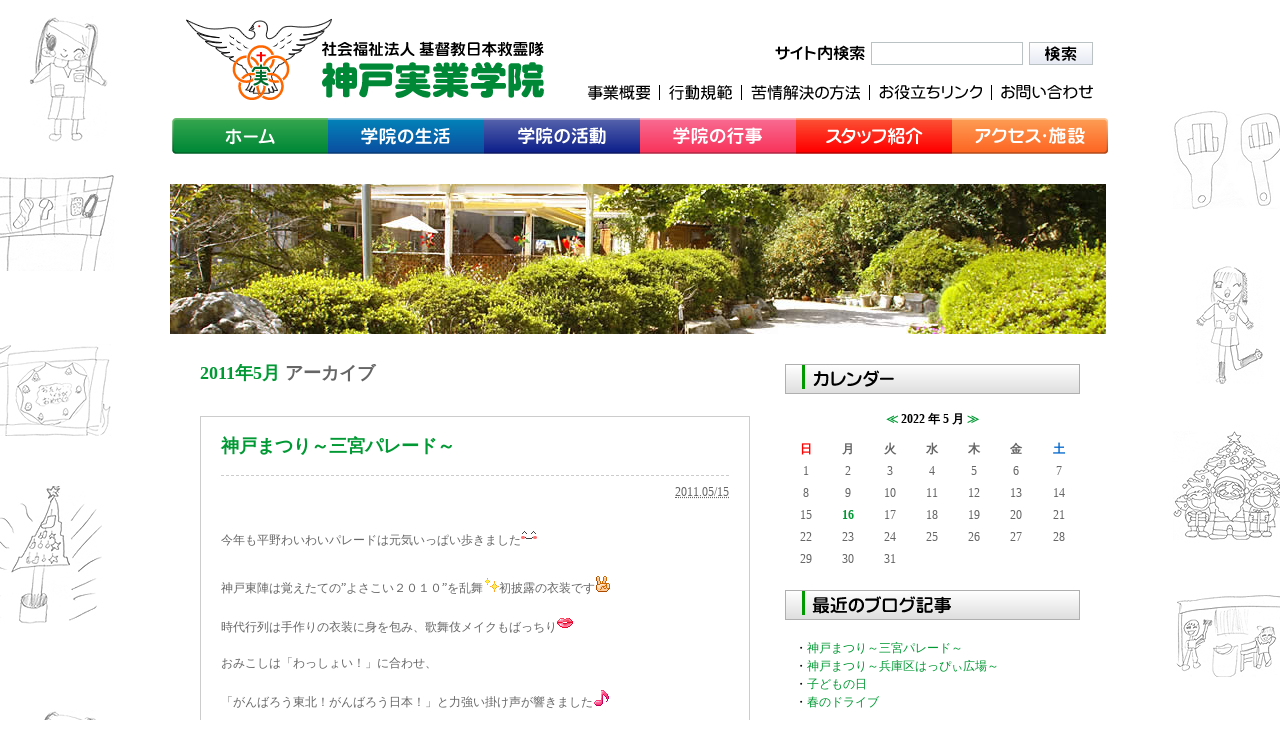

--- FILE ---
content_type: text/html
request_url: http://kjg.or.jp/2011/05/index.html
body_size: 37055
content:
<!DOCTYPE html PUBLIC "-//W3C//DTD XHTML 1.0 Transitional//EN" "http://www.w3.org/TR/xhtml1/DTD/xhtml1-transitional.dtd">
<html xmlns="http://www.w3.org/1999/xhtml" id="sixapart-standard">
<head>
    <meta name="description" content="神戸実業学院,2011年5月 アーカイブ" />
<meta name="keywords" content="神戸実業学院,2011年5月 アーカイブ" />


<meta http-equiv="X-UA-Compatible" content="IE=7.5" >
<meta http-equiv="Content-Type" content="text/html; charset=UTF-8" />
<meta name="generator" content="Movable Type Pro 5.031" />
<link rel="stylesheet" href="../../styles.css" type="text/css" />
<link rel="start" href="../../" title="Home" />
<link rel="alternate" type="application/atom+xml" title="Recent Entries" href="../../atom.xml" />
<SCRIPT language="JavaScript" src="../../js/base.js"></SCRIPT>
<script type="text/javascript" src="../../js/base.js"></script>
<script language="JavaScript" type="text/JavaScript"> 
<!--
function MM_preloadImages() { //v3.0
  var d=document; if(d.images){ if(!d.MM_p) d.MM_p=new Array();
    var i,j=d.MM_p.length,a=MM_preloadImages.arguments; for(i=0; i<a.length; i++)
    if (a[i].indexOf("#")!=0){ d.MM_p[j]=new Image; d.MM_p[j++].src=a[i];}}
}
 
function MM_swapImgRestore() { //v3.0
  var i,x,a=document.MM_sr; for(i=0;a&&i<a.length&&(x=a[i])&&x.oSrc;i++) x.src=http://kjg.or.jp/2011/05/x.oSrc;
}
 
function MM_findObj(n, d) { //v4.01
  var p,i,x;  if(!d) d=document; if((p=n.indexOf("?"))>0&&parent.frames.length) {
    d=parent.frames[n.substring(p+1)].document; n=n.substring(0,p);}
  if(!(x=d[n])&&d.all) x=d.all[n]; for (i=0;!x&&i<d.forms.length;i++) x=d.forms[i][n];
  for(i=0;!x&&d.layers&&i<d.layers.length;i++) x=MM_findObj(n,d.layers[i].document);
  if(!x && d.getElementById) x=d.getElementById(n); return x;
}
 
function MM_swapImage() { //v3.0
  var i,j=0,x,a=MM_swapImage.arguments; document.MM_sr=new Array; for(i=0;i<(a.length-2);i+=3)
   if ((x=MM_findObj(a[i]))!=null){document.MM_sr[j++]=x; if(!x.oSrc) x.oSrc=http://kjg.or.jp/2011/05/x.src; x.src=http://kjg.or.jp/2011/05/a[i%202];}
}

function MM_searchSite() { //v3.0
  var frm = MM_findObj("SearchSite");
   if (frm)  frm.submit();
}

var m_nTimerID = 0;
 
function init()
{
  var div_menu = MM_findObj("Div_Menu");
  if (div_menu){
    m_nTimerID = setInterval("moveDivMenu()", 20);
  }
}
 
function exit()
{
  var div_menu = MM_findObj("Div_Menu");
  if (div_menu){
    if (m_nTimerID != 0)
      clearInterval(m_nTimerID);
  }
}
 
function moveDivMenu()
{
  var div_menu = MM_findObj("Div_Menu");
  var x = 0;
  var y = 0;
  var ex = 0;
  var nw = 0;
  var fix = 370;
  var xsp = 0;
  var ysp = 30;

  if (div_menu){
    if (div_menu.style.visibility == 'hidden'){
      x = xsp;
      if (document.body.clientWidth > 940)
        x = (document.body.clientWidth - 940) / 2 + xsp;
      div_menu.style.left = x + "px";
      y = f_scrollTop() + ysp;
      if (y < fix)
        y = fix;
      div_menu.style.top = y + "px";
      div_menu.style.visibility = 'visible';
    }

    x = xsp;
    if (document.body.clientWidth > 940)
      x = (document.body.clientWidth - 940) / 2 + xsp;
    div_menu.style.left = x + "px";

    ex = f_scrollTop() + ysp;
    if (ex < fix)
      ex = fix;
    nw = parseInt(div_menu.style.top.replace(/px$/i, ""));
    if (ex != nw){
      if (ex > nw)
        y = nw + parseInt((ex - nw + 6) / 7);
      else
        y = nw - parseInt((nw - ex + 6) / 7);
      div_menu.style.top = y + "px";
    }
  }
}

function f_scrollTop()
{
  return f_filterResults(
           window.pageYOffset ? window.pageYOffset : 0,
           document.documentElement ? document.documentElement.scrollTop : 0,
           document.body ? document.body.scrollTop : 0);
}

function f_filterResults(n_win, n_docel, n_body)
{
  var n_result = n_win ? n_win : 0;
  if (n_docel && (!n_result || (n_result > n_docel)))
    n_result = n_docel;
  return n_body && (!n_result || (n_result > n_body)) ? n_body : n_result;
}

//-->
</script>

<!--script type="text/javascript">
alert(document.compatMode);
</script-->



    <title>神戸実業学院: 2011年5月アーカイブ</title>


    <link rel="prev" href="../04/" title="2011年4月" />
    <link rel="next" href="../06/" title="2011年6月" />

</head>
<body id="classic-blog" class="mt-archive-listing mt-datebased-monthly-archive layout-wt" style="background-image:url(../../img/bg.jpg);">

    <div id="header">
    <div id="header-inner">
        <div id="header-content">
            <center>
<table width="936" height="100%" border="0" align="center" cellpadding="0" cellspacing="0">
   <tr>
      <td width="936" height="146" valign="top">
         <table width="936" height="127" border="0" align="center" cellpadding="0" cellspacing="0">
            <tr> 
               <td height="146" valign="top" align="center"> 
                  <table width="936" height="110" border="0" cellpadding="0" cellspacing="0">
                     <tr> 
                        <td width="15" rowspan="4">&nbsp;</td>
                        <td width="358" height="100" rowspan="3" valign="bottom"><a href="http://kjg.or.jp" target="_self"><img src="../../img/kjg_logo.gif" title="社会福祉法人 基督教日本救霊隊 神戸実業学院" alt="社会福祉法人 基督教日本救霊隊 神戸実業学院" width="358" height="82"></a></td>
                        <td rowspan="4">&nbsp;</td>
                        <td width="548" height="65" align="right" valign="bottom">
                           <table border="0" cellpadding="0" cellspacing="0">
                              <form name="SearchSite" id="SearchSite" method="post" action="http://kjg.or.jp/cgi-bin/mt/mt-search.cgi" target="_self">
                              <input type="hidden" name="limit" value="20" />

                              <input type="hidden" name="IncludeBlogs" value="2" />

                              <tr>
                                 <td valign="middle"><img src="../../img/site_kensaku.gif" title="サイト内検索" alt="サイト内検索" width="90" height="16"></td>
                                 <td valign="middle"><img src="../../img/spacer.gif" width="6" height="0" border="0"></td>
                              <td valign="middle"><input type="text" id="search" class="ti" name="search" value="" style="width:150px;height:21px;border:1px solid #BAC2C4;font-size:21px;ime-mode:active;" /></td>
                                 <td valign="middle"><img src="../../img/spacer.gif" width="6" height="0" border="0"></td>
                                 <td valign="middle"><a href="javascript:MM_searchSite();" onMouseOver="MM_swapImage('Image15','','http://kjg.or.jp/img/kensaku2.jpg',1)" onMouseOut="MM_swapImgRestore()"><img src="../../img/kensaku1.jpg" title="検索"  alt="検索" name="Image15" width="64" height="23" border="0" id="Image15"></a></td>
                              </tr>
                              </form>
                           </table>
                        </td>
                        <td width="15" rowspan="4">&nbsp;</td>
                     </tr>
                     <tr> 
                        <td width="548" height="20">&nbsp;</td>
                     </tr>
                     <tr> 
                        <td width="548" height="15" align="right" valign="bottom">

                           <a href="../../outline.html" target="_self" onMouseOver="MM_swapImage('Image14','','http://kjg.or.jp/img/sb_jigyo2.gif',1)" onMouseOut="MM_swapImgRestore()"><img src="../../img/sb_jigyo1.gif" title="事業概要" alt="事業概要" name="Image14" width="63" height="15" border="0" id="Image14"></a><img src="../../img/sikiri.gif" width="19" height="15"><a href=../../action-rule.html target="_self" onMouseOver="MM_swapImage('Image13','','http://kjg.or.jp/img/sb_kodo2.gif',1)" onMouseOut="MM_swapImgRestore()"><img src="../../img/sb_kodo1.gif" title="行動規範" alt="行動規範" name="Image13" width="63" height="15" border="0" id="Image13"></a><img src="../../img/sikiri.gif" width="19" height="15"><a href="../../grievance.html" target="_self" onMouseOver="MM_swapImage('Image12','','http://kjg.or.jp/img/sb_kujyo2.gif',1)" onMouseOut="MM_swapImgRestore()"><img src="../../img/sb_kujyo1.gif" title="苦情解決の方法" alt="苦情解決の方法" name="Image12" width="109" height="15" border="0" id="Image12"></a><img src="../../img/sikiri.gif" width="19" height="15"><a href="../../links.html" target="_self" onMouseOver="MM_swapImage('Image11','','http://kjg.or.jp/img/sb_link2.gif',1)" onMouseOut="MM_swapImgRestore()"><img src="../../img/sb_link1.gif" title="お役立ちリンク" alt="お役立ちリンク" name="Image11" width="103" height="15" border="0" id="Image11"></a><img src="../../img/sikiri.gif" width="19" height="15"><a href="../../inquiry.html" target="_self" onMouseOver="MM_swapImage('Image10','','http://kjg.or.jp/img/sb_otoiawase2.gif',1)" onMouseOut="MM_swapImgRestore()"><img src="../../img/sb_otoiawase1.gif" title="お問い合わせ" alt="お問い合わせ" name="Image10" width="92" height="15" border="0" id="Image10"></a>

                        </td>
                     </tr>
                     <tr> 
                        <td height="10">&nbsp;</td>
                        <td width="548" height="10">&nbsp;</td>
                     </tr>
                  </table>
                  <table width="936" height="36" border="0" cellpadding="0" cellspacing="0">
                     <tr>

                        <td width="156"><a href="../../" target="_self" onMouseOver="MM_swapImage('Image1','','http://kjg.or.jp/img/b_home2.jpg',1)" onMouseOut="MM_swapImgRestore()"><img src="../../img/b_home1.jpg" title="ホーム" alt="ホーム" name="Image1" width="156" height="36" border="0" id="Image1"></a></td>
                        <td width="156"><a href="../../life.html" target="_self" onMouseOver="MM_swapImage('Image2','','http://kjg.or.jp/img/b_seikatsu2.jpg',1)" onMouseOut="MM_swapImgRestore()"><img src="../../img/b_seikatsu1.jpg" title="学院の生活" alt="学院の生活" name="Image2" width="156" height="36" border="0" id="Image2"></a></td>
                        <td width="156"><a href="../../activity.html" target="_self" onMouseOver="MM_swapImage('Image3','','http://kjg.or.jp/img/b_katsudo2.jpg',1)" onMouseOut="MM_swapImgRestore()"><img src="../../img/b_katsudo1.jpg" title="学院の活動" alt="学院の活動" name="Image3" width="156" height="36" border="0" id="Image3"></a></td>
                        <td width="156"><a href="../../event.html" target="_self" onMouseOver="MM_swapImage('Image4','','http://kjg.or.jp/img/b_gyoji2.jpg',1)" onMouseOut="MM_swapImgRestore()"><img src="../../img/b_gyoji1.jpg" title="学院の行事" alt="学院の行事" name="Image4" width="156" height="36" border="0" id="Image4"></a></td>
                        <td width="156"><a href="../../staff.html" target="_self" onMouseOver="MM_swapImage('Image5','','http://kjg.or.jp/img/b_staff2.jpg',1)" onMouseOut="MM_swapImgRestore()"><img src="../../img/b_staff1.jpg" title="スタッフ紹介" alt="スタッフ紹介" name="Image5" width="156" height="36" border="0" id="Image5"></a></td>
                        <td width="156"><a href="../../facilities.html" target="_self" onMouseOver="MM_swapImage('Image6','','http://kjg.or.jp/img/b_shisetsu2.jpg',1)" onMouseOut="MM_swapImgRestore()"><img src="../../img/b_shisetsu1.jpg" title="アクセス･施設" alt="アクセス･施設" name="Image6" width="156" height="36" border="0" id="Image6"></a></td>

                     </tr>
                  </table>
               </td>
            </tr>
         </table>
      </td>
   </tr>
</table>
            </center>
        </div>
    </div>
</div>




    <div id="container">
        <div id="container-inner">

    <div style="margin-bottom:30px;">
   <img src="../../img/p_sonota.jpg" border="0" title="" alt="">
</div>



            <div id="content">
                <div id="content-inner">


                    <div id="alpha">
                        <div id="alpha-inner">

                        <h1 id="page-title" class="archive-title" style="width:100%;font-size:14px;line-height:18px;padding:0px 0px 10px 0px;color:#666666;">
                           <p style="font-size:18px;line-height:18px;"><B><font color="#009933">2011年5月</font> アーカイブ</B></p>
                        </h1>




                            
                            <div style="width:508px;font-size:0px;line-height:0px;margin-bottom:20px;">

   <div id="entry-54" class="entry-asset asset hentry" style="width:508px;border:solid 1px #CCCCCC;padding:20px;">
      <div class="asset-header">
         <div class="asset-name entry-title" style="font-size:18px;line-height:18px;border-bottom:dashed 1px #CCCCCC;padding-bottom:20px;">
            <b><a href="./post-16.html" rel="bookmark">神戸まつり～三宮パレード～</a></b>
         </div>
         <div class="asset-meta" style="text-align:right;margin-bottom:24px;font-size:12px;line-height:18px;color:#666666;">
            <span class="byline" style="font-size:12px;line-height:18px;color:#666666;">
   
               
               <abbr class="published" title="2011.05/15">2011.05/15</abbr>
   
            </span>

            
            

         </div>
      </div>
      <div class="asset-content entry-content" style="margin:0px;padding:0px;">

         <div class="asset-body" style="font-size:12px;line-height:18px;color:#666666;">
            <h1>
	今年も平野わいわいパレードは元気いっぱい歩きました<img alt="happy01" height="16" src="../../mt-static/plugins/CKEditor/ckeditor/plugins/mobilepictogram/images/happy01.gif" title="happy01" width="16" /></h1>
<p>
	<br />
	神戸東陣は覚えたての&rdquo;よさこい２０１０&rdquo;を乱舞<img alt="shine" height="16" src="../../mt-static/plugins/CKEditor/ckeditor/plugins/mobilepictogram/images/shine.gif" title="shine" width="16" />初披露の衣装です<img alt="scissors" height="16" src="../../mt-static/plugins/CKEditor/ckeditor/plugins/mobilepictogram/images/scissors.gif" title="scissors" width="16" /><br />
	<br />
	時代行列は手作りの衣装に身を包み、歌舞伎メイクもばっちり<img alt="kissmark" height="16" src="../../mt-static/plugins/CKEditor/ckeditor/plugins/mobilepictogram/images/kissmark.gif" title="kissmark" width="16" /><br />
	<br />
	おみこしは「わっしょい！」に合わせ、<br />
	<br />
	「がんばろう東北！がんばろう日本！」と力強い掛け声が響きました<img alt="note" height="16" src="../../mt-static/plugins/CKEditor/ckeditor/plugins/mobilepictogram/images/note.gif" title="note" width="16" /><br />
	<br />
	被災地の方々へ元気が届きますように・・・<br />
	<br />
	<a href="../../blog_img/DSC07922.JPG"><img alt="DSC07922.JPG" class="mt-image-left" height="267" src="../../assets_c/2011/06/DSC07922-thumb-400x267-107.jpg" style="margin: 0px 20px 20px 0px; float: left" width="400" /></a><br />
	<a href="../../blog_img/DSC07986.JPG"><img alt="DSC07986.JPG" class="mt-image-left" height="267" src="../../assets_c/2011/06/DSC07986-thumb-400x267-105.jpg" style="margin: 0px 20px 20px 0px; float: left" width="400" /></a><br />
	<a href="../../blog_img/DSC07899.JPG"><img alt="DSC07899.JPG" class="mt-image-left" height="267" src="../../assets_c/2011/06/DSC07899-thumb-400x267-101.jpg" style="margin: 0px 20px 20px 0px; float: left" width="400" /></a><a href="../../blog_img/DSC07853.JPG"><img alt="DSC07853.JPG" class="mt-image-left" height="267" src="../../assets_c/2011/05/DSC07853-thumb-400x267-71.jpg" style="margin: 0px 20px 20px 0px; float: left" width="400" /></a><a href="../../blog_img/DSC07963.JPG"><img alt="DSC07963.JPG" class="mt-image-left" height="267" src="../../assets_c/2011/06/DSC07963-thumb-400x267-103.jpg" style="margin: 0px 20px 20px 0px; float: left" width="400" /></a><br />
	<br />
	<a href="../../blog_img/DSC07960.JPG"><img alt="DSC07960.JPG" class="mt-image-left" height="267" src="../../assets_c/2011/06/DSC07960-thumb-400x267-99.jpg" style="margin: 0px 20px 20px 0px; float: left" width="400" /></a><br />
	<a href="../../blog_img/DSC07787.JPG"><img alt="DSC07787.JPG" class="mt-image-left" height="267" src="../../assets_c/2011/06/DSC07787-thumb-400x267-97.jpg" style="margin: 0px 20px 20px 0px; float: left" width="400" /></a><br />
	<a href="../../assets_c/2011/06/DSC07768-thumb-400x267-94.jpg"><img alt="DSC07768.JPGのサムネール画像" class="mt-image-left" height="267" src="../../assets_c/2011/06/DSC07768-thumb-400x267-94-thumb-400x267-95.jpg" style="margin: 0px 20px 20px 0px; float: left" width="400" /></a><br />
	<a href="../../blog_img/DSC07771.JPG"><img alt="DSC07771.JPG" class="mt-image-none" height="267" src="../../assets_c/2011/05/DSC07771-thumb-400x267-67.jpg" width="400" /></a><a href="../../blog_img/DSC07900.JPG"><img alt="DSC07900.JPG" class="mt-image-none" height="267" src="../../assets_c/2011/05/DSC07900-thumb-400x267-73.jpg" width="400" /></a><a href="../../blog_img/DSC07907.JPG"><img alt="DSC07907.JPG" class="mt-image-none" height="267" src="../../assets_c/2011/05/DSC07907-thumb-400x267-75.jpg" width="400" /></a><a href="../../blog_img/DSC07913.JPG"><img alt="DSC07913.JPG" class="mt-image-none" height="267" src="../../assets_c/2011/05/DSC07913-thumb-400x267-77.jpg" width="400" /></a></p>

         </div>



      </div>
      <!--div class="asset-footer"></div-->
   </div>
</div>




                            
                            <div style="width:508px;font-size:0px;line-height:0px;margin-bottom:20px;">

   <div id="entry-53" class="entry-asset asset hentry" style="width:508px;border:solid 1px #CCCCCC;padding:20px;">
      <div class="asset-header">
         <div class="asset-name entry-title" style="font-size:18px;line-height:18px;border-bottom:dashed 1px #CCCCCC;padding-bottom:20px;">
            <b><a href="./post-15.html" rel="bookmark">神戸まつり～兵庫区はっぴぃ広場～</a></b>
         </div>
         <div class="asset-meta" style="text-align:right;margin-bottom:24px;font-size:12px;line-height:18px;color:#666666;">
            <span class="byline" style="font-size:12px;line-height:18px;color:#666666;">
   
               
               <abbr class="published" title="2011.05/14">2011.05/14</abbr>
   
            </span>

            
            

         </div>
      </div>
      <div class="asset-content entry-content" style="margin:0px;padding:0px;">

         <div class="asset-body" style="font-size:12px;line-height:18px;color:#666666;">
            <p>
	新開地パレードでは、<br />
	<br />
	神戸東陣＆平野町おみこし＆歌舞伎時代行列で練り歩きました<img alt="wink" height="16" src="../../mt-static/plugins/CKEditor/ckeditor/plugins/mobilepictogram/images/wink.gif" title="wink" width="16" /><br />
	<br />
	湊川公園ステージのよさこい出演では、<br />
	<br />
	３種類の衣装を披露し、総勢５０人での乱舞です<a href="../../blog_img/DSC07472.JPG"><img alt="DSC07472.JPG" class="mt-image-left" height="267" src="../../assets_c/2011/05/DSC07472-thumb-400x267-61.jpg" style="margin: 0px 20px 20px 0px; float: left" width="400" /></a><a href="../../blog_img/DSC07661.JPG"><img alt="DSC07661.JPG" class="mt-image-left" height="267" src="../../assets_c/2011/05/DSC07661-thumb-400x267-63.jpg" style="margin: 0px 20px 20px 0px; float: left" width="400" /></a><img alt="note" height="16" src="../../mt-static/plugins/CKEditor/ckeditor/plugins/mobilepictogram/images/note.gif" title="note" width="16" /><a href="../../blog_img/DSC07563.JPG"><img alt="DSC07563.JPG" class="mt-image-left" height="267" src="../../assets_c/2011/05/DSC07563-thumb-400x267-57.jpg" style="margin: 0px 20px 20px 0px; float: left" width="400" /></a><a href="../../blog_img/DSC07453.JPG"><img alt="DSC07453.JPG" class="mt-image-left" height="267" src="../../assets_c/2011/05/DSC07453-thumb-400x267-65.jpg" style="margin: 0px 20px 20px 0px; float: left" width="400" /></a></p>

         </div>



      </div>
      <!--div class="asset-footer"></div-->
   </div>
</div>




                            
                            <div style="width:508px;font-size:0px;line-height:0px;margin-bottom:20px;">

   <div id="entry-52" class="entry-asset asset hentry" style="width:508px;border:solid 1px #CCCCCC;padding:20px;">
      <div class="asset-header">
         <div class="asset-name entry-title" style="font-size:18px;line-height:18px;border-bottom:dashed 1px #CCCCCC;padding-bottom:20px;">
            <b><a href="./post-14.html" rel="bookmark">子どもの日</a></b>
         </div>
         <div class="asset-meta" style="text-align:right;margin-bottom:24px;font-size:12px;line-height:18px;color:#666666;">
            <span class="byline" style="font-size:12px;line-height:18px;color:#666666;">
   
               
               <abbr class="published" title="2011.05/05">2011.05/05</abbr>
   
            </span>

            
            

         </div>
      </div>
      <div class="asset-content entry-content" style="margin:0px;padding:0px;">

         <div class="asset-body" style="font-size:12px;line-height:18px;color:#666666;">
            澄みきった青空に、こいのぼりが元気良く泳いでいます<img alt="shine" height="16" src="../../mt-static/plugins/CKEditor/ckeditor/plugins/mobilepictogram/images/shine.gif" title="shine" width="16" /><br />
<br />
ハーバーランドにお出かけ後、みんなでバイキングに行きました<img alt="happy02" height="16" src="../../mt-static/plugins/CKEditor/ckeditor/plugins/mobilepictogram/images/happy02.gif" title="happy02" width="16" /><br />
<br />
お腹いーーっぱい頂きました<a href="../../blog_img/DSCF0644.JPG"><img alt="DSCF0644.JPG" class="mt-image-left" height="300" src="../../assets_c/2011/05/DSCF0644-thumb-400x300-48.jpg" style="margin: 0px 20px 20px 0px; float: left" width="400" /></a><img alt="heart02" height="16" src="../../mt-static/plugins/CKEditor/ckeditor/plugins/mobilepictogram/images/heart02.gif" title="heart02" width="16" />
         </div>



      </div>
      <!--div class="asset-footer"></div-->
   </div>
</div>




                            
                            <div style="width:508px;font-size:0px;line-height:0px;margin-bottom:20px;">

   <div id="entry-51" class="entry-asset asset hentry" style="width:508px;border:solid 1px #CCCCCC;padding:20px;">
      <div class="asset-header">
         <div class="asset-name entry-title" style="font-size:18px;line-height:18px;border-bottom:dashed 1px #CCCCCC;padding-bottom:20px;">
            <b><a href="./post-13.html" rel="bookmark">春のドライブ</a></b>
         </div>
         <div class="asset-meta" style="text-align:right;margin-bottom:24px;font-size:12px;line-height:18px;color:#666666;">
            <span class="byline" style="font-size:12px;line-height:18px;color:#666666;">
   
               
               <abbr class="published" title="2011.05/03">2011.05/03</abbr>
   
            </span>

            
            

         </div>
      </div>
      <div class="asset-content entry-content" style="margin:0px;padding:0px;">

         <div class="asset-body" style="font-size:12px;line-height:18px;color:#666666;">
            楽しい楽しいＧＷ<img alt="happy02" height="16" src="../../mt-static/plugins/CKEditor/ckeditor/plugins/mobilepictogram/images/happy02.gif" title="happy02" width="16" /><br />
<br />
ユニトピアささやまにドライブに行きました<img alt="rvcar" height="16" src="../../mt-static/plugins/CKEditor/ckeditor/plugins/mobilepictogram/images/rvcar.gif" title="rvcar" width="16" /><br />
<br />

         </div>



         <div class="asset-more-link" style="text-align:right;font-size:12px;line-height:18px;color:#666666;">
            <b>≫ <a href="./post-13.html#more" rel="bookmark">続きを読む</a></b>
         </div>


      </div>
      <!--div class="asset-footer"></div-->
   </div>
</div>






                            <div class="content-nav">
                                <a href="../04/">&laquo; 2011年4月</a> |
                            
                                <a href="../../archives.html">アーカイブ</a>
                                | <a href="../06/">2011年6月 &raquo;</a>
                            </div>

                        </div>
                    </div>


                    <div id="beta">
    <div id="beta-inner">


    

    <script type="text/javascript">
function MM_prevMonth()
{
   frm = MM_findObj("cal");
   frm.cal_year.value='2022';
   frm.cal_month.value='4';
   frm.submit();
}

function MM_nextMonth()
{
   frm = MM_findObj("cal");
   frm.cal_year.value='2022';
   frm.cal_month.value='6';
   frm.submit();
}
</script>

<div class="widget-calendar widget">
   <form name="cal" id="cal" action="http://kjg.or.jp/2011/05/index.php" method="post" target="_self" >
   <input type="hidden" name="cal_year" id="cal_year" value="2022">
   <input type="hidden" name="cal_month" id="cal_month" value="5">
   <h3 class="widget-header">
      <div align="center" style="margin-bottom:10px;">
         <img src="../../img/bb_calendar.jpg" title="カレンダー" alt="カレンダー" width="295" height="30"><br>
         <img src="../../img/spacer.gif" height="16"><br>
         <p style="font-size:12px;"><b><a href="javascript:MM_prevMonth();">≪</a> 2022 年 5 月 <a href="javascript:MM_nextMonth();">≫</a></b></p>
      </div>
   </h3>
      <div class="widget-content">
         <table style="font-size:12px;color:#666666;" summary="リンク付きのカレンダー">
            <tr>
               <th style="font-size:12px;" abbr="日曜日"><font color="#FF0000">日</font></th>
               <th style="font-size:12px;" abbr="月曜日"><font color="#666666">月</font></th>
               <th style="font-size:12px;" abbr="火曜日"><font color="#666666">火</font></th>
               <th style="font-size:12px;" abbr="水曜日"><font color="#666666">水</font></th>
               <th style="font-size:12px;" abbr="木曜日"><font color="#666666">木</font></th>
               <th style="font-size:12px;" abbr="金曜日"><font color="#666666">金</font></th>
               <th style="font-size:12px;" abbr="土曜日"><font color="#0066CC">土</font></th>
            </tr>            <tr>
                <td style="font-size:12px;">1</td>
                <td style="font-size:12px;">2</td>
                <td style="font-size:12px;">3</td>
                <td style="font-size:12px;">4</td>
                <td style="font-size:12px;">5</td>
                <td style="font-size:12px;">6</td>
                <td style="font-size:12px;">7</td>
            </tr>
            <tr>
                <td style="font-size:12px;">8</td>
                <td style="font-size:12px;">9</td>
                <td style="font-size:12px;">10</td>
                <td style="font-size:12px;">11</td>
                <td style="font-size:12px;">12</td>
                <td style="font-size:12px;">13</td>
                <td style="font-size:12px;">14</td>
            </tr>
            <tr>
                <td style="font-size:12px;">15</td>
                <td style="font-size:12px;"><strong><a href="../../2022/05/16/" target="_self">16</a></strong></td>
                <td style="font-size:12px;">17</td>
                <td style="font-size:12px;">18</td>
                <td style="font-size:12px;">19</td>
                <td style="font-size:12px;">20</td>
                <td style="font-size:12px;">21</td>
            </tr>
            <tr>
                <td style="font-size:12px;">22</td>
                <td style="font-size:12px;">23</td>
                <td style="font-size:12px;">24</td>
                <td style="font-size:12px;">25</td>
                <td style="font-size:12px;">26</td>
                <td style="font-size:12px;">27</td>
                <td style="font-size:12px;">28</td>
            </tr>
            <tr>
                <td style="font-size:12px;">29</td>
                <td style="font-size:12px;">30</td>
                <td style="font-size:12px;">31</td>
                <td>&nbsp;</td>
                <td>&nbsp;</td>
                <td>&nbsp;</td>
                <td>&nbsp;</td>
            </tr>
      </table>
   </div>
   </form>
</div>   


<div class="widget-recent-entries widget-archives widget">
   <h3 class="widget-header">
      <img src="../../img/bb_saikin.jpg" title="最近のブログ記事" alt="最近のブログ記事" width="295" height="30"><br>
      <img src="../../img/spacer.gif" height="10"><br>
   </h3>
   <div class="widget-content" style="width:295px;margin-left:10px;">
      <table width="295" border="0" cellspacing="0" cellpadding="0">
      
         <tr>
            <td width="10" align="left">・</td>
            <td width="285" align="left"><a href="./post-16.html">神戸まつり～三宮パレード～</a></td>
         </tr>
      
   
      
         <tr>
            <td width="10" align="left">・</td>
            <td width="285" align="left"><a href="./post-15.html">神戸まつり～兵庫区はっぴぃ広場～</a></td>
         </tr>
      
   
      
         <tr>
            <td width="10" align="left">・</td>
            <td width="285" align="left"><a href="./post-14.html">子どもの日</a></td>
         </tr>
      
   
      
         <tr>
            <td width="10" align="left">・</td>
            <td width="285" align="left"><a href="./post-13.html">春のドライブ</a></td>
         </tr>
      
      </table>
   </div>
</div>
      
   

<div class="widget-archive widget-archive-category widget">
   <h3 class="widget-header">
      <img src="../../img/bb_category.jpg" title="カテゴリ" alt="カテゴリ" width="295" height="30"><br>
      <img src="../../img/spacer.gif" height="10"><br>
   </h3>
   <div class="widget-content" style="width:295px;margin-left:10px;">
   
      
      <ul>
      
      
         <li><a href="../../information/">お知らせ (1)</a>
      
      
         </li>
      
   
      
      
         <li><a href="../../life/">学院の生活 (39)</a>
      
      
         </li>
      
   
      
      
         <li><a href="../../activity/">学院の活動 (18)</a>
      
      
         </li>
      
   
      
      
         <li><a href="../../event/">学院の行事 (11)</a>
      
      
         </li>
      
   
      
      
         <li>カテゴリを追加
      
      
         </li>
      
      </ul>
      
   
   </div>
</div>



<div class="widget-archive-monthly widget-archive widget">
   <h3 class="widget-header">
         
         
      <img src="../../img/bb_tsukibetsu.jpg" title="月別アーカイブ" alt="月別アーカイブ" width="295" height="30"><br>
      <img src="../../img/spacer.gif" height="10"><br>
         
   </h3>
   <div class="widget-content" style="width:295px;margin-left:10px;">
      <ul>
      
         <li><a href="../../2022/05/">2022年5月 (1)</a></li>
      
   
      
         <li><a href="../../2020/04/">2020年4月 (1)</a></li>
      
   
      
         <li><a href="../../2020/01/">2020年1月 (1)</a></li>
      
   
      
         <li><a href="../../2019/05/">2019年5月 (1)</a></li>
      
   
      
         <li><a href="../../2019/01/">2019年1月 (2)</a></li>
      
   
      
         <li><a href="../../2018/12/">2018年12月 (2)</a></li>
      
   
      
         <li><a href="../../2018/11/">2018年11月 (1)</a></li>
      
   
      
         <li><a href="../../2018/09/">2018年9月 (2)</a></li>
      
   
      
         <li><a href="../../2018/08/">2018年8月 (1)</a></li>
      
   
      
         <li><a href="../../2018/05/">2018年5月 (1)</a></li>
      
   
      
         <li><a href="../../2018/04/">2018年4月 (1)</a></li>
      
   
      
         <li><a href="../../2018/03/">2018年3月 (2)</a></li>
      
   
      
         <li><a href="../../2018/02/">2018年2月 (4)</a></li>
      
   
      
         <li><a href="../../2017/09/">2017年9月 (1)</a></li>
      
   
      
         <li><a href="../../2017/05/">2017年5月 (1)</a></li>
      
   
      
         <li><a href="../../2016/10/">2016年10月 (1)</a></li>
      
   
      
         <li><a href="../../2016/09/">2016年9月 (1)</a></li>
      
   
      
         <li><a href="../../2016/07/">2016年7月 (1)</a></li>
      
   
      
         <li><a href="../../2016/05/">2016年5月 (1)</a></li>
      
   
      
         <li><a href="../../2016/04/">2016年4月 (1)</a></li>
      
   
      
         <li><a href="../../2013/05/">2013年5月 (1)</a></li>
      
   
      
         <li><a href="../../2013/01/">2013年1月 (1)</a></li>
      
   
      
         <li><a href="../../2012/10/">2012年10月 (1)</a></li>
      
   
      
         <li><a href="../../2012/09/">2012年9月 (2)</a></li>
      
   
      
         <li><a href="../../2012/08/">2012年8月 (3)</a></li>
      
   
      
         <li><a href="../../2012/05/">2012年5月 (3)</a></li>
      
   
      
         <li><a href="../../2012/04/">2012年4月 (1)</a></li>
      
   
      
         <li><a href="../../2012/01/">2012年1月 (2)</a></li>
      
   
      
         <li><a href="../12/">2011年12月 (2)</a></li>
      
   
      
         <li><a href="../08/">2011年8月 (4)</a></li>
      
   
      
         <li><a href="../07/">2011年7月 (3)</a></li>
      
   
      
         <li><a href="../06/">2011年6月 (2)</a></li>
      
   
      
         <li><a href="./">2011年5月 (4)</a></li>
      
   
      
         <li><a href="../04/">2011年4月 (3)</a></li>
      
   
      
         <li><a href="../03/">2011年3月 (3)</a></li>
      
   
      
         <li><a href="../02/">2011年2月 (5)</a></li>
      
   
      
         <li><a href="../01/">2011年1月 (3)</a></li>
      
      </ul>
   </div>
</div>
      
   

<div class="widget-about-this-page widget">
    <div class="widget-content" style="margin-top:10px;margin-bottom:10px;padding-top:10px;padding-bottom:10px;border-top:dotted 1px #999999;border-bottom:dotted 1px #999999;font-size:12px;line-height:18px;color:#999999;">
        <div style="width:270px;padding-left:10px;padding-right:10px;">

    <h3 class="widget-header" style="font-size:12px;line-height:18px;font-weight:bold;color:#666666;">

    
        このアーカイブについて
    


    </h3>





        <p class="first">このページには、<strong>2011年5月</strong>に書かれたブログ記事が新しい順に公開されています。</p>
    
        <p>前のアーカイブは<a href="../04/">2011年4月</a>です。</p>
    
    
        <p>次のアーカイブは<a href="../06/">2011年6月</a>です。</p>
    


        
        <p>過去に書かれたものは<a href="../../archives.html">アーカイブのページ</a>で見られます。</p>

    </div>

   </div>
</div>





    </div>
</div>






                </div>
            </div>


        </div>
    </div>

    <center>
<div id="footer" style="width:936px;height:120px">
    <div id="footer-inner">
        <div id="footer-content">
            <center>
            <table width="936" height="120" border="0" cellpadding="0" cellspacing="0" style="background-image:url(../../img/footer.jpg);background-repeat:norepeat;">
              <tr> 
                <td width="15" rowspan="4">&nbsp;</td>
                <td height="15" colspan="2">&nbsp;</td>
                <td width="15" rowspan="4">&nbsp;</td>
              </tr>
              <tr> 
                <td width="453" align="left" valign="top" class="f12_18"><strong>社会福祉法人 
                  基督教日本救霊隊 </strong><span class="f14_20"><strong><font color="#009933">神戸実業学院</font></strong></span><br>
                  神戸市兵庫区平野町天王谷奥東服山270 〒652-0002 <br>
                  TEL.078-521-5478 </td>
                <td width="453" align="right" valign="top" class="f12_22">
                  ▲<a class="black" href="javascript:jumpToPageTop();">ページトップへ</a><br>
                  <a class="black" href="javascript:;" onClick="MM_openBrWindow('http://kjg.or.jp/privacy/','','scrollbars=yes,width=610,height=500')">個人情報管理規定</a><br>
                  <a class="black" href="../../sitemap.html" target="_self">サイトマップ</a></td>
              </tr>
              <tr> 
                <td colspan="2"><div align="center" class="f12_18"><font color="#FFFFFF">Copyright（C）2011 Kobe Jitsugyo Gakuin. All Rights Reserved.</font></div></td>
              </tr>
              <tr> 
                <td height="15" colspan="2">&nbsp;</td>
              </tr>
            </table>
            </center>
       </div>
    </div>
</div>
</center>




</body>
</html>


--- FILE ---
content_type: text/css
request_url: http://kjg.or.jp/styles.css
body_size: 8394
content:
/* This is the StyleCatcher theme addition. Do not remove this block. */
@import url(./mt-static/themes-base/blog.css);
/*@import url(./mt-static/themes/minimalist-red/screen.css);*/
/* end StyleCatcher imports */


#container-inner {
    width: 940px;
    min-height: 100%;
    margin: 0 auto;
    text-align: left;
}

.layout-wt #alpha{
  width: 555px;
  margin-right: 30px;
/*  border: solid 1px #00ff00;*/
}
/*
.layout-wt #alphaT{
  width: 522px;
  display: inline;
  float: left;
  margin-right: 30px;
}
*/
/*.layout-wt #alphaT{
  width: 605px;
  display: inline;
  float: left;
  margin-right: 30px;
}*/
.layout-wt #alphaT{
  width: 425px;
  display: inline;
  float: left;
  margin-right: 30px;
}

.layout-wt #alphaN{
  width: 880px;
  display: inline;
  float: left;
/*  margin-right: 35px;*/
/*  border: solid 1px #00ff00;*/
}

.layout-wt #beta{
  width: 295px;
  display: inline;
  float: left;
/*  border: solid 1px #ff0000;
/*  visibility: hidden;*/
}
/*
.layout-wt #betaT{
  width: 328px;
  display: inline;
  float: left;
/*  visibility: hidden;*/
}
*/
/*.layout-wt #betaT{
  width: 245px;
  display: inline;
  float: left;*/
/*  visibility: hidden;*//*
}*/
.layout-wt #betaT{
  width: 425px;
  display: inline;
  float: left;
/*  visibility: hidden;*/
}

#alpha-inner, #beta-inner, #gamma-inner {
    overflow: hidden;
    padding-right: 0px;
    padding-left: 0px;
    padding-top: 0px;
    padding-bottom: 0px;
}

#header-inner {
    overflow: hidden;
    padding-right: 0px;
    padding-left: 0px;
    padding-top: 0px;
    padding-bottom: 30px;
}

#footer-inner {
    overflow: hidden;
    padding-right: 0px;
    padding-left: 0px;
    padding-top: 30px;
    padding-bottom: 0px;
}

#content-inner {
    overflow: hidden;
    padding-right: 30px;
    padding-left: 30px;
    padding-top: 0px;
    padding-bottom: 0px;
}

  .f13_18 { font-family: "ＭＳ Ｐゴシック", "Osaka"; font-size: 13px; line-height: 18px} 
  .f16_19 { font-family: "ＭＳ Ｐゴシック", "Osaka"; font-size: 16px; line-height: 19px} 
  .f16_24 { font-family: "ＭＳ Ｐゴシック", "Osaka"; font-size: 16px; line-height: 24px} 
  .f15_21 { font-family: "ＭＳ Ｐゴシック", "Osaka"; font-size: 15px; line-height: 21px} 
  .f15_28 { font-family: "ＭＳ Ｐゴシック", "Osaka"; font-size: 15px; line-height: 28px} 
  .f14_20 { font-family: "ＭＳ Ｐゴシック", "Osaka"; font-size: 14px; line-height: 20px} 
  .f19_25 { font-family: "ＭＳ Ｐゴシック", "Osaka"; font-size: 19px; line-height: 25px} 
  .f13_18 { font-family: "ＭＳ Ｐゴシック", "Osaka"; font-size: 13px; line-height: 18px} 
  .f23_23 { font-family: "ＭＳ Ｐゴシック", "Osaka"; font-size: 23px; line-height: 23px} 
  .f13_15 { font-family: "ＭＳ Ｐゴシック", "Osaka"; font-size: 13px; line-height: 15px} 
  .f15_19 { font-family: "ＭＳ Ｐゴシック", "Osaka"; font-size: 15px; line-height: 19px} 
  .f13_23 { font-family: "ＭＳ Ｐゴシック", "Osaka"; font-size: 13px; line-height: 23px} 
  .f10_14 { font-family: "ＭＳ Ｐゴシック", "Osaka"; font-size: 10px; line-height: 14px} 
  .f11_16 { font-family: "ＭＳ Ｐゴシック", "Osaka"; font-size: 11px; line-height: 16px} 
  .f10_15 { font-family: "ＭＳ Ｐゴシック", "Osaka"; font-size: 10px; line-height: 15px} 
  .f9_13  { font-family: "ＭＳ Ｐゴシック", "Osaka"; font-size:  9px; line-height: 13px} 
  .f11_14 { font-family: "ＭＳ Ｐゴシック", "Osaka"; font-size: 11px; line-height: 14px} 
  .f12_18 { font-family: "ＭＳ Ｐゴシック", "Osaka"; font-size: 12px; line-height: 18px} 
  .f12_24 { font-family: "ＭＳ Ｐゴシック", "Osaka"; font-size: 12px; line-height: 24px} 
  .f11_13 { font-family: "ＭＳ Ｐゴシック", "Osaka"; font-size: 11px; line-height: 13px} 
  .f10_13 { font-family: "ＭＳ Ｐゴシック", "Osaka"; font-size: 10px; line-height: 13px} 
  .f10_12 { font-family: "ＭＳ Ｐゴシック", "Osaka"; font-size: 10px; line-height: 12px} 
  .f12_22 { font-family: "ＭＳ Ｐゴシック", "Osaka"; font-size: 12px; line-height: 22px}

BODY {
scrollbar-face-color:#ffffff; 
scrollbar-track-color:#cccccc; 
scrollbar-arrow-color:#6699FF; 
scrollbar-highlight-color:#ffffff; 
scrollbar-3dlight-color:#cccccc; 
scrollbar-shadow-color:#ffffff; 
scrollbar-darkshadow-color:#cccccc; background-repeat: repeat-y; background-position: center top}A { text-decoration: none; } 
A:hover { text-decoration: underline; }

a:link{
  text-decoration: none;
  color: #009933;
}
a:visited{
  text-decoration: none;
  color: #009933;
}
a:active{
  text-decoration: underline;
  color: #009933;
}
a:hover{
  text-decoration: underline;
  color: #009933;
}

a.gray:link{
  text-decoration: none;
  color: #666666;
}
a.gray:visited{
  text-decoration: none;
  color: #666666;
}
a.gray:active{
  text-decoration: underline;
  color: #666666;
}
a.gray:hover{
  text-decoration: underline;
  color: #666666;
}

a.black:link{
  text-decoration: none;
  color: #000000;
}
a.black:visited{
  text-decoration: none;
  color: #000000;
}
a.black:active{
  text-decoration: none;
  color: #000000;
}
a.black:hover{
  text-decoration: underline;
  color: #000000;
}

a.site_map:link{
  text-decoration: none;
  color: #676e8d;
}
a.site_map:visited{
  text-decoration: none;
  color: #676e8d;
}
a.site_map:active{
  text-decoration: underline;
  color: #676e8d;
}
a.site_map:hover{
  text-decoration: underline;
  color: #676e8d;
}

a.shopping_url:link{
  text-decoration: none;
  color: #FF3366;
}
a.shopping_url:visited{
  text-decoration: none;
  color: #FF3366;
}
a.shopping_url:active{
  text-decoration: underline;
  color: #FF3366;
}
a.shopping_url:hover{
  text-decoration: underline;
  color: #FF3366;
}

a.gourmet_url:link{
  text-decoration: none;
  color: #FF6600;
}
a.gourmet_url:visited{
  text-decoration: none;
  color: #FF6600;
}
a.gourmet_url:active{
  text-decoration: underline;
  color: #FF6600;
}
a.gourmet_url:hover{
  text-decoration: underline;
  color: #FF6600;
}

a.others_url:link{
  text-decoration: none;
  color: #5EBB00;
}
a.others_url:visited{
  text-decoration: none;
  color: #5EBB00;
}
a.others_url:active{
  text-decoration: underline;
  color: #5EBB00;
}
a.others_url:hover{
  text-decoration: underline;
  color: #5EBB00;
}

a.access_url:link{
  text-decoration: none;
  color: #8F68C4;
}
a.access_url:visited{
  text-decoration: none;
  color: #8F68C4;
}
a.access_url:active{
  text-decoration: underline;
  color: #8F68C4;
}
a.access_url:hover{
  text-decoration: underline;
  color: #8F68C4;
}

a.service_url:link{
  text-decoration: none;
  color: #66CC99;
}
a.service_url:visited{
  text-decoration: none;
  color: #66CC99;
}
a.service_url:active{
  text-decoration: underline;
  color: #66CC99;
}
a.service_url:hover{
  text-decoration: underline;
  color: #66CC99;
}

a.calender:link{
  text-decoration: none;
  color: #4AC5FF;
}
a.calender:visited{
  text-decoration: none;
  color: #4AC5FF;
}
a.calender:active{
  text-decoration: underline;
  color: #4AC5FF;
}
a.calender:hover{
  text-decoration: underline;
  color: #4AC5FF;
}

a.oshirase:link{
  text-decoration: none;
  color: #ff6600;
}
a.oshirase:visited{
  text-decoration: none;
  color: #ff6600;
}
a.oshirase:active{
  text-decoration: underline;
  color: #ff6600;
}
a.oshirase:hover{
  text-decoration: underline;
  color: #ff6600;
}

a.katsudo:link{
  text-decoration: none;
  color: #663399;
}
a.katsudo:visited{
  text-decoration: none;
  color: #663399;
}
a.katsudo:active{
  text-decoration: underline;
  color: #663399;
}
a.katsudo:hover{
  text-decoration: underline;
  color: #663399;
}

a.seikatsu:link{
  text-decoration: none;
  color: #0066CC;
}
a.seikatsu:visited{
  text-decoration: none;
  color: #0066CC;
}
a.seikatsu:active{
  text-decoration: underline;
  color: #0066CC;
}
a.seikatsu:hover{
  text-decoration: underline;
  color: #0066CC;
}

a.gyoji:link{
  text-decoration: none;
  color: #FF3366;
}
a.gyoji:visited{
  text-decoration: none;
  color: #FF3366;
}
a.gyoji:active{
  text-decoration: underline;
  color: #FF3366;
}
a.gyoji:hover{
  text-decoration: underline;
  color: #FF3366;
}

div {
    line-height: 18px;
    font-size: 12px;
    font-color: #000000;
    font-family: "ＭＳ Ｐゴシック","Osaka";
}

.widget-content {
    position: relative;
    margin: 0px 0px 20px 0px;
}

.widget-calendar .widget-content table {
    font-size: 10px;
}


--- FILE ---
content_type: application/javascript
request_url: http://kjg.or.jp/js/base.js
body_size: 4614
content:
<!--------------------pagetop_start-------------------->
var pageScrollTimer;
function pageScroll(toX,toY,frms,cuX,cuY) { // 020314
 if (pageScrollTimer) clearTimeout(pageScrollTimer);
 if (!toX || toX < 0) toX = 0;
 if (!toY || toY < 0) toY = 0;
 if (!cuX) cuX = 0 + getScrollLeft();
 if (!cuY) cuY = 0 + getScrollTop();
 if (!frms) frms = 6;
 cuX += (toX - getScrollLeft()) / frms; if (cuX < 0) cuX = 0;
 cuY += (toY - getScrollTop()) / frms;  if (cuY < 0) cuY = 0;
 var posX = Math.floor(cuX);
 var posY = Math.floor(cuY);
 window.scrollTo(posX, posY);
 if (posX != toX || posY != toY) {
  pageScrollTimer = setTimeout("pageScroll("+toX+","+toY+","+frms+","+cuX+","+cuY+")",16);
 }
}

function jumpToPageTop() { // 020301
 if (!MacIE3 && !MacIE4 && !NN && window.scrollTo || NN && (Vminor >= 4.75) && window.scrollTo) {
  pageScroll(0,0,5);
 } else {
  location.hash = "top";
 }
}

function hideScrollBar(_resW,_resH) {
 if (screen.width > _resW && screen.height > _resH) {
  with (document) {
   write('<style type="text/css">');
   write('body { overflow: hidden; }');
   write('<\/style>');
  }
 }
}


<!-- -->
var Mac = navigator.appVersion.indexOf('Mac',0) != -1;
var Win = navigator.appVersion.indexOf('Win',0) != -1;
var IE  = navigator.appName.indexOf("Microsoft Internet Explorer",0) != -1;
var NN  = navigator.appName.indexOf("Netscape",0) != -1;
var Moz = navigator.userAgent.indexOf("Gecko",0) != -1;
var Opera = window.opera;
var Vmajor = parseInt(navigator.appVersion); // ex. 3
var Vminor = parseFloat(navigator.appVersion); // ex. 3.01

var MacIE4 = ((Mac && navigator.appVersion.indexOf('MSIE 4.',0) != -1));
var MacIE3 = ((Mac && navigator.appVersion.indexOf('MSIE 3.',0) != -1));

function setObj(id) {
if (document.all) {
return document.all(id);
} else if (document.getElementById) {
return document.getElementById(id);
} else if (document.layers) {
return document.layers[id];
}
return false;
}

// --------------------
// [window] scroll
// --------------------

function getScrollLeft() { // 020225
 if ((navigator.appName.indexOf("Microsoft Internet Explorer",0) != -1)) {
//  if (document.compatMode == 'CSS1Compat') {
  if (document.documentElement) {
   return document.documentElement.scrollLeft;
  }
  else {
   return document.body.scrollLeft;
  }
 } else if (window.pageXOffset) {
  return window.pageXOffset;
 } else {
  return 0;
 }
}

function getScrollTop() { // 020225
 if ((navigator.appName.indexOf("Microsoft Internet Explorer",0) != -1)) {
//  if (document.compatMode == 'CSS1Compat') {
  if (document.documentElement) {
   return document.documentElement.scrollTop;
  }
  else {
   return document.body.scrollTop;
  }
 } else if (window.pageYOffset) {
  return window.pageYOffset;
 } else {
  return 0;
 }
}

function getScrollWidth() { // 010317
 if ((navigator.appName.indexOf("Microsoft Internet Explorer",0) != -1)) {
  if (document.documentElement) {
   return document.documentElement.scrollWidth;
  }
  else {
   return document.body.scrollWidth;
  }
 } else if (window.innerWidth) {
  return window.innerWidth;
 }
 return 0;
}

function getScrollHeight() { // 010317
 if ((navigator.appName.indexOf("Microsoft Internet Explorer",0) != -1)) {
  if (document.documentElement) {
   return document.documentElement.scrollHeight;
  }
  else {
   return document.body.scrollHeight;
  }
 } else if (window.innerHeight) {
  return window.innerHeight;
 }
 return 0;
}


function MM_swapImgRestore() { //v3.0
  var i,x,a=document.MM_sr; for(i=0;a&&i<a.length&&(x=a[i])&&x.oSrc;i++) x.src=x.oSrc;
}

function MM_preloadImages() { //v3.0
  var d=document; if(d.images){ if(!d.MM_p) d.MM_p=new Array();
    var i,j=d.MM_p.length,a=MM_preloadImages.arguments; for(i=0; i<a.length; i++)
    if (a[i].indexOf("#")!=0){ d.MM_p[j]=new Image; d.MM_p[j++].src=a[i];}}
}

function MM_findObj(n, d) { //v4.01
  var p,i,x;  if(!d) d=document; if((p=n.indexOf("?"))>0&&parent.frames.length) {
    d=parent.frames[n.substring(p+1)].document; n=n.substring(0,p);}
  if(!(x=d[n])&&d.all) x=d.all[n]; for (i=0;!x&&i<d.forms.length;i++) x=d.forms[i][n];
  for(i=0;!x&&d.layers&&i<d.layers.length;i++) x=MM_findObj(n,d.layers[i].document);
  if(!x && d.getElementById) x=d.getElementById(n); return x;
}

function MM_swapImage() { //v3.0
  var i,j=0,x,a=MM_swapImage.arguments; document.MM_sr=new Array; for(i=0;i<(a.length-2);i+=3)
   if ((x=MM_findObj(a[i]))!=null){document.MM_sr[j++]=x; if(!x.oSrc) x.oSrc=x.src; x.src=a[i+2];}
}

function MM_openBrWindow(theURL,winName,features) { //v2.0
  window.open(theURL,winName,features);
}

<!--------------------pagetop_end-------------------->